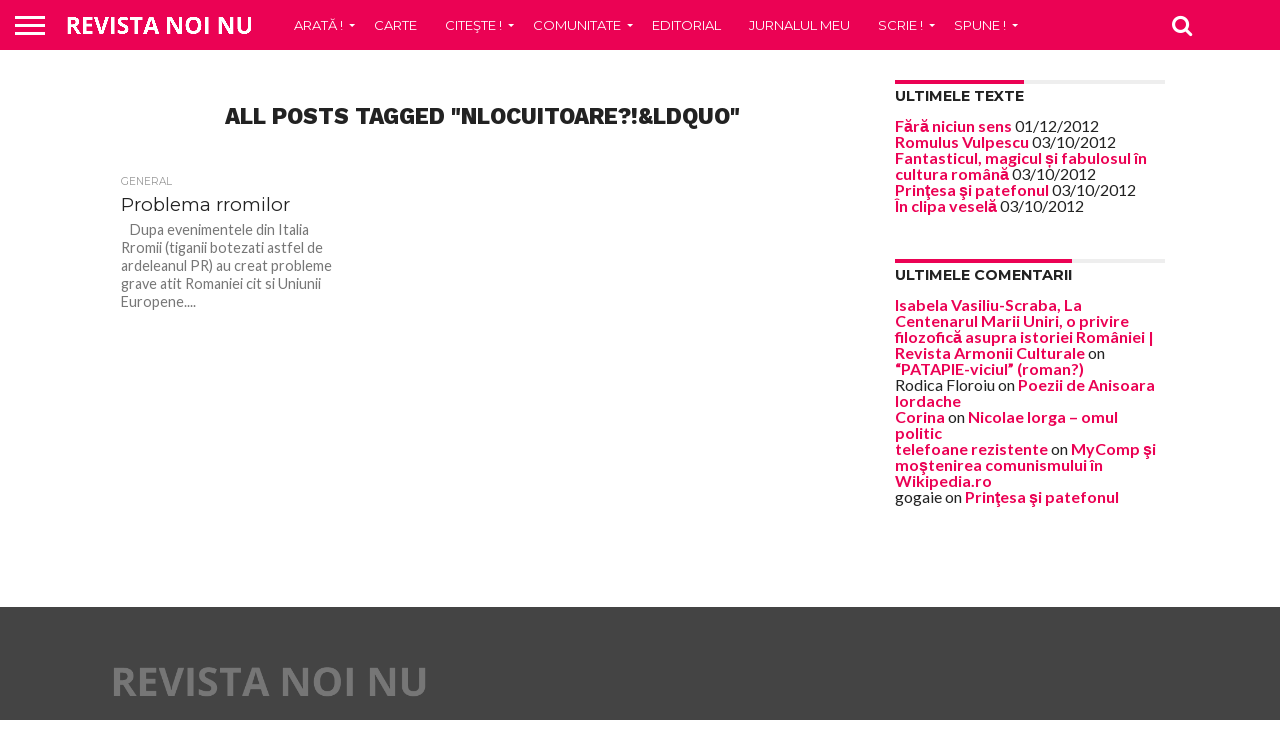

--- FILE ---
content_type: text/html; charset=UTF-8
request_url: https://www.revistanoinu.com/tag/nlocuitoareldquo
body_size: 8673
content:
<!DOCTYPE html>
<html lang="en-US">
<head>
<meta charset="UTF-8" >
<meta name="viewport" id="viewport" content="width=device-width, initial-scale=1.0, maximum-scale=1.0, minimum-scale=1.0, user-scalable=no" />


<link rel="alternate" type="application/rss+xml" title="RSS 2.0" href="https://www.revistanoinu.com/feed" />
<link rel="alternate" type="text/xml" title="RSS .92" href="https://www.revistanoinu.com/feed/rss" />
<link rel="alternate" type="application/atom+xml" title="Atom 0.3" href="https://www.revistanoinu.com/feed/atom" />
<link rel="pingback" href="https://www.revistanoinu.com/xmlrpc.php" />


<meta property="og:description" content="Revistă de atitudine şi cultură" />


<title>nlocuitoare?!&amp;ldquo | Revista Noi,NU!</title>

		<!-- All in One SEO 4.0.18 -->
		<meta name="google-site-verification" content="7Ble85Qf8F2N1v7bZ2VudTcYTbnYd-8_wqDtjhbNIsw" />
		<link rel="canonical" href="https://www.revistanoinu.com/tag/nlocuitoareldquo" />
		<script type="application/ld+json" class="aioseo-schema">
			{"@context":"https:\/\/schema.org","@graph":[{"@type":"WebSite","@id":"https:\/\/www.revistanoinu.com\/#website","url":"https:\/\/www.revistanoinu.com\/","name":"Revista Noi,NU!","description":"Revist\u0103 de atitudine \u015fi cultur\u0103","publisher":{"@id":"https:\/\/www.revistanoinu.com\/#organization"}},{"@type":"Organization","@id":"https:\/\/www.revistanoinu.com\/#organization","name":"Revista Noi,NU!","url":"https:\/\/www.revistanoinu.com\/"},{"@type":"BreadcrumbList","@id":"https:\/\/www.revistanoinu.com\/tag\/nlocuitoareldquo\/#breadcrumblist","itemListElement":[{"@type":"ListItem","@id":"https:\/\/www.revistanoinu.com\/#listItem","position":"1","item":{"@id":"https:\/\/www.revistanoinu.com\/#item","name":"Home","description":"Revist\u0103 de atitudine \u015fi cultur\u0103","url":"https:\/\/www.revistanoinu.com\/"},"nextItem":"https:\/\/www.revistanoinu.com\/tag\/nlocuitoareldquo#listItem"},{"@type":"ListItem","@id":"https:\/\/www.revistanoinu.com\/tag\/nlocuitoareldquo#listItem","position":"2","item":{"@id":"https:\/\/www.revistanoinu.com\/tag\/nlocuitoareldquo#item","name":"nlocuitoare?!&amp;ldquo","url":"https:\/\/www.revistanoinu.com\/tag\/nlocuitoareldquo"},"previousItem":"https:\/\/www.revistanoinu.com\/#listItem"}]},{"@type":"CollectionPage","@id":"https:\/\/www.revistanoinu.com\/tag\/nlocuitoareldquo\/#collectionpage","url":"https:\/\/www.revistanoinu.com\/tag\/nlocuitoareldquo\/","name":"nlocuitoare?!&ldquo | Revista Noi,NU!","inLanguage":"en-US","isPartOf":{"@id":"https:\/\/www.revistanoinu.com\/#website"},"breadcrumb":{"@id":"https:\/\/www.revistanoinu.com\/tag\/nlocuitoareldquo\/#breadcrumblist"}}]}
		</script>
		<script type="text/javascript" >
			window.ga=window.ga||function(){(ga.q=ga.q||[]).push(arguments)};ga.l=+new Date;
			ga('create', "UA-343135-1", 'auto');
			ga('send', 'pageview');
		</script>
		<script async src="https://www.google-analytics.com/analytics.js"></script>
		<!-- All in One SEO -->

<link rel='dns-prefetch' href='//netdna.bootstrapcdn.com' />
<link rel='dns-prefetch' href='//s.w.org' />
<link rel="alternate" type="application/rss+xml" title="Revista Noi,NU! &raquo; Feed" href="https://www.revistanoinu.com/feed" />
<link rel="alternate" type="application/rss+xml" title="Revista Noi,NU! &raquo; Comments Feed" href="https://www.revistanoinu.com/comments/feed" />
<link rel="alternate" type="application/rss+xml" title="Revista Noi,NU! &raquo; nlocuitoare?!&amp;ldquo Tag Feed" href="https://www.revistanoinu.com/tag/nlocuitoareldquo/feed" />
		<script type="text/javascript">
			window._wpemojiSettings = {"baseUrl":"https:\/\/s.w.org\/images\/core\/emoji\/13.0.1\/72x72\/","ext":".png","svgUrl":"https:\/\/s.w.org\/images\/core\/emoji\/13.0.1\/svg\/","svgExt":".svg","source":{"concatemoji":"https:\/\/www.revistanoinu.com\/wp-includes\/js\/wp-emoji-release.min.js?ver=5.6.16"}};
			!function(e,a,t){var n,r,o,i=a.createElement("canvas"),p=i.getContext&&i.getContext("2d");function s(e,t){var a=String.fromCharCode;p.clearRect(0,0,i.width,i.height),p.fillText(a.apply(this,e),0,0);e=i.toDataURL();return p.clearRect(0,0,i.width,i.height),p.fillText(a.apply(this,t),0,0),e===i.toDataURL()}function c(e){var t=a.createElement("script");t.src=e,t.defer=t.type="text/javascript",a.getElementsByTagName("head")[0].appendChild(t)}for(o=Array("flag","emoji"),t.supports={everything:!0,everythingExceptFlag:!0},r=0;r<o.length;r++)t.supports[o[r]]=function(e){if(!p||!p.fillText)return!1;switch(p.textBaseline="top",p.font="600 32px Arial",e){case"flag":return s([127987,65039,8205,9895,65039],[127987,65039,8203,9895,65039])?!1:!s([55356,56826,55356,56819],[55356,56826,8203,55356,56819])&&!s([55356,57332,56128,56423,56128,56418,56128,56421,56128,56430,56128,56423,56128,56447],[55356,57332,8203,56128,56423,8203,56128,56418,8203,56128,56421,8203,56128,56430,8203,56128,56423,8203,56128,56447]);case"emoji":return!s([55357,56424,8205,55356,57212],[55357,56424,8203,55356,57212])}return!1}(o[r]),t.supports.everything=t.supports.everything&&t.supports[o[r]],"flag"!==o[r]&&(t.supports.everythingExceptFlag=t.supports.everythingExceptFlag&&t.supports[o[r]]);t.supports.everythingExceptFlag=t.supports.everythingExceptFlag&&!t.supports.flag,t.DOMReady=!1,t.readyCallback=function(){t.DOMReady=!0},t.supports.everything||(n=function(){t.readyCallback()},a.addEventListener?(a.addEventListener("DOMContentLoaded",n,!1),e.addEventListener("load",n,!1)):(e.attachEvent("onload",n),a.attachEvent("onreadystatechange",function(){"complete"===a.readyState&&t.readyCallback()})),(n=t.source||{}).concatemoji?c(n.concatemoji):n.wpemoji&&n.twemoji&&(c(n.twemoji),c(n.wpemoji)))}(window,document,window._wpemojiSettings);
		</script>
		<style type="text/css">
img.wp-smiley,
img.emoji {
	display: inline !important;
	border: none !important;
	box-shadow: none !important;
	height: 1em !important;
	width: 1em !important;
	margin: 0 .07em !important;
	vertical-align: -0.1em !important;
	background: none !important;
	padding: 0 !important;
}
</style>
	<link rel='stylesheet' id='wp-block-library-css'  href='https://www.revistanoinu.com/wp-includes/css/dist/block-library/style.min.css?ver=5.6.16' type='text/css' media='all' />
<link rel='stylesheet' id='contact-form-7-css'  href='https://www.revistanoinu.com/wp-content/plugins/contact-form-7/includes/css/styles.css?ver=5.4' type='text/css' media='all' />
<link rel='stylesheet' id='mvp-score-style-css'  href='https://www.revistanoinu.com/wp-content/plugins/mvp-scoreboard/css/score-style.css?ver=5.6.16' type='text/css' media='all' />
<link rel='stylesheet' id='mvp-reset-css'  href='https://www.revistanoinu.com/wp-content/themes/noinu2/css/reset.css?ver=5.6.16' type='text/css' media='all' />
<link rel='stylesheet' id='mvp-fontawesome-css'  href='//netdna.bootstrapcdn.com/font-awesome/4.7.0/css/font-awesome.css?ver=5.6.16' type='text/css' media='all' />
<link rel='stylesheet' id='mvp-style-css'  href='https://www.revistanoinu.com/wp-content/themes/noinu2/style.css?ver=5.6.16' type='text/css' media='all' />
<!--[if lt IE 10]>
<link rel='stylesheet' id='mvp-iecss-css'  href='https://www.revistanoinu.com/wp-content/themes/noinu2/css/iecss.css?ver=5.6.16' type='text/css' media='all' />
<![endif]-->
<link rel='stylesheet' id='mvp-media-queries-css'  href='https://www.revistanoinu.com/wp-content/themes/noinu2/css/media-queries.css?ver=5.6.16' type='text/css' media='all' />
<script type='text/javascript' src='https://www.revistanoinu.com/wp-includes/js/jquery/jquery.min.js?ver=3.5.1' id='jquery-core-js'></script>
<script type='text/javascript' src='https://www.revistanoinu.com/wp-includes/js/jquery/jquery-migrate.min.js?ver=3.3.2' id='jquery-migrate-js'></script>
<link rel="https://api.w.org/" href="https://www.revistanoinu.com/wp-json/" /><link rel="alternate" type="application/json" href="https://www.revistanoinu.com/wp-json/wp/v2/tags/262" /><link rel="EditURI" type="application/rsd+xml" title="RSD" href="https://www.revistanoinu.com/xmlrpc.php?rsd" />
<link rel="wlwmanifest" type="application/wlwmanifest+xml" href="https://www.revistanoinu.com/wp-includes/wlwmanifest.xml" /> 
<meta name="generator" content="WordPress 5.6.16" />

<style type='text/css'>

@import url(//fonts.googleapis.com/css?family=Oswald:400,700|Lato:400,700|Work+Sans:900|Montserrat:400,700|Open+Sans:800|Playfair+Display:400,700,900|Quicksand|Raleway:200,400,700|Roboto+Slab:400,700|Work+Sans:100,200,300,400,500,600,700,800,900|Montserrat:100,200,300,400,500,600,700,800,900|Work+Sans:100,200,300,400,400italic,500,600,700,700italic,800,900|Lato:100,200,300,400,400italic,500,600,700,700italic,800,900|Montserrat:100,200,300,400,500,600,700,800,900&subset=latin,latin-ext,cyrillic,cyrillic-ext,greek-ext,greek,vietnamese);

#wallpaper {
	background: url() no-repeat 50% 0;
	}
body,
.blog-widget-text p,
.feat-widget-text p,
.post-info-right,
span.post-excerpt,
span.feat-caption,
span.soc-count-text,
#content-main p,
#commentspopup .comments-pop,
.archive-list-text p,
.author-box-bot p,
#post-404 p,
.foot-widget,
#home-feat-text p,
.feat-top2-left-text p,
.feat-wide1-text p,
.feat-wide4-text p,
#content-main table,
.foot-copy p,
.video-main-text p {
	font-family: 'Lato', sans-serif;
	}

a,
a:visited,
.post-info-name a {
	color: #eb0254;
	}

a:hover {
	color: #999999;
	}

.fly-but-wrap,
span.feat-cat,
span.post-head-cat,
.prev-next-text a,
.prev-next-text a:visited,
.prev-next-text a:hover {
	background: #eb0254;
	}

.fly-but-wrap {
	background: #eb0254;
	}

.fly-but-wrap span {
	background: #ffffff;
	}

.woocommerce .star-rating span:before {
	color: #eb0254;
	}

.woocommerce .widget_price_filter .ui-slider .ui-slider-range,
.woocommerce .widget_price_filter .ui-slider .ui-slider-handle {
	background-color: #eb0254;
	}

.woocommerce span.onsale,
.woocommerce #respond input#submit.alt,
.woocommerce a.button.alt,
.woocommerce button.button.alt,
.woocommerce input.button.alt,
.woocommerce #respond input#submit.alt:hover,
.woocommerce a.button.alt:hover,
.woocommerce button.button.alt:hover,
.woocommerce input.button.alt:hover {
	background-color: #eb0254;
	}

span.post-header {
	border-top: 4px solid #eb0254;
	}

#main-nav-wrap,
nav.main-menu-wrap,
.nav-logo,
.nav-right-wrap,
.nav-menu-out,
.nav-logo-out,
#head-main-top {
	-webkit-backface-visibility: hidden;
	background: #eb0254;
	}

nav.main-menu-wrap ul li a,
.nav-menu-out:hover ul li:hover a,
.nav-menu-out:hover span.nav-search-but:hover i,
.nav-menu-out:hover span.nav-soc-but:hover i,
span.nav-search-but i,
span.nav-soc-but i {
	color: #ffffff;
	}

.nav-menu-out:hover li.menu-item-has-children:hover a:after,
nav.main-menu-wrap ul li.menu-item-has-children a:after {
	border-color: #ffffff transparent transparent transparent;
	}

.nav-menu-out:hover ul li a,
.nav-menu-out:hover span.nav-search-but i,
.nav-menu-out:hover span.nav-soc-but i {
	color: #fdacc8;
	}

.nav-menu-out:hover li.menu-item-has-children a:after {
	border-color: #fdacc8 transparent transparent transparent;
	}

.nav-menu-out:hover ul li ul.mega-list li a,
.side-list-text p,
.row-widget-text p,
.blog-widget-text h2,
.feat-widget-text h2,
.archive-list-text h2,
h2.author-list-head a,
.mvp-related-text a {
	color: #222222;
	}

ul.mega-list li:hover a,
ul.side-list li:hover .side-list-text p,
ul.row-widget-list li:hover .row-widget-text p,
ul.blog-widget-list li:hover .blog-widget-text h2,
.feat-widget-wrap:hover .feat-widget-text h2,
ul.archive-list li:hover .archive-list-text h2,
ul.archive-col-list li:hover .archive-list-text h2,
h2.author-list-head a:hover,
.mvp-related-posts ul li:hover .mvp-related-text a {
	color: #999999 !important;
	}

span.more-posts-text,
a.inf-more-but,
#comments-button a,
#comments-button span.comment-but-text {
	border: 1px solid #eb0254;
	}

span.more-posts-text,
a.inf-more-but,
#comments-button a,
#comments-button span.comment-but-text {
	color: #eb0254 !important;
	}

#comments-button a:hover,
#comments-button span.comment-but-text:hover,
a.inf-more-but:hover,
span.more-posts-text:hover {
	background: #eb0254;
	}

nav.main-menu-wrap ul li a,
ul.col-tabs li a,
nav.fly-nav-menu ul li a,
.foot-menu .menu li a {
	font-family: 'Montserrat', sans-serif;
	}

.feat-top2-right-text h2,
.side-list-text p,
.side-full-text p,
.row-widget-text p,
.feat-widget-text h2,
.blog-widget-text h2,
.prev-next-text a,
.prev-next-text a:visited,
.prev-next-text a:hover,
span.post-header,
.archive-list-text h2,
#woo-content h1.page-title,
.woocommerce div.product .product_title,
.woocommerce ul.products li.product h3,
.video-main-text h2,
.mvp-related-text a {
	font-family: 'Montserrat', sans-serif;
	}

.feat-wide-sub-text h2,
#home-feat-text h2,
.feat-top2-left-text h2,
.feat-wide1-text h2,
.feat-wide4-text h2,
.feat-wide5-text h2,
h1.post-title,
#content-main h1.post-title,
#post-404 h1,
h1.post-title-wide,
#content-main blockquote p,
#commentspopup #content-main h1 {
	font-family: 'Work Sans', sans-serif;
	}

h3.home-feat-title,
h3.side-list-title,
#infscr-loading,
.score-nav-menu select,
h1.cat-head,
h1.arch-head,
h2.author-list-head,
h3.foot-head,
.woocommerce ul.product_list_widget span.product-title,
.woocommerce ul.product_list_widget li a,
.woocommerce #reviews #comments ol.commentlist li .comment-text p.meta,
.woocommerce .related h2,
.woocommerce div.product .woocommerce-tabs .panel h2,
.woocommerce div.product .product_title,
#content-main h1,
#content-main h2,
#content-main h3,
#content-main h4,
#content-main h5,
#content-main h6 {
	font-family: 'Work Sans', sans-serif;
	}

</style>
	
<style type="text/css">


.post-cont-out,
.post-cont-in {
	margin-right: 0;
	}

.nav-links {
	display: none;
	}








.post-tags {
padding-top:10px;
}</style>

<style type="text/css">.recentcomments a{display:inline !important;padding:0 !important;margin:0 !important;}</style>
</head>

<body class="archive tag tag-nlocuitoareldquo tag-262">
	<div id="site" class="left relative">
		<div id="site-wrap" class="left relative">
						<div id="fly-wrap">
	<div class="fly-wrap-out">
		<div class="fly-side-wrap">
			<ul class="fly-bottom-soc left relative">
																																									<li class="rss-soc">
						<a href="https://www.revistanoinu.com/feed/rss" target="_blank">
						<i class="fa fa-rss fa-2"></i>
						</a>
					</li>
							</ul>
		</div><!--fly-side-wrap-->
		<div class="fly-wrap-in">
			<div id="fly-menu-wrap">
				<nav class="fly-nav-menu left relative">
					<div class="menu"></div>
				</nav>
			</div><!--fly-menu-wrap-->
		</div><!--fly-wrap-in-->
	</div><!--fly-wrap-out-->
</div><!--fly-wrap-->			<div id="head-main-wrap" class="left relative">
				<div id="head-main-top" class="left relative">
																																									</div><!--head-main-top-->
				<div id="main-nav-wrap">
					<div class="nav-out">
						<div class="nav-in">
							<div id="main-nav-cont" class="left" itemscope itemtype="http://schema.org/Organization">
								<div class="nav-logo-out">
									<div class="nav-left-wrap left relative">
										<div class="fly-but-wrap left relative">
											<span></span>
											<span></span>
											<span></span>
											<span></span>
										</div><!--fly-but-wrap-->
																					<div class="nav-logo left">
																									<a itemprop="url" href="https://www.revistanoinu.com/"><img itemprop="logo" src="http://www.revistanoinu.com/wp-content/uploads/logo-nav.png" alt="Revista Noi,NU!" data-rjs="2" /></a>
																																					<h2 class="mvp-logo-title">Revista Noi,NU!</h2>
																							</div><!--nav-logo-->
																			</div><!--nav-left-wrap-->
									<div class="nav-logo-in">
										<div class="nav-menu-out">
											<div class="nav-menu-in">
												<nav class="main-menu-wrap left">
													<div class="menu-main_menu-container"><ul id="menu-main_menu" class="menu"><li id="menu-item-2707" class="menu-item menu-item-type-taxonomy menu-item-object-category menu-item-has-children menu-item-2707"><a href="https://www.revistanoinu.com/category/arata">Arată !</a>
<ul class="sub-menu">
	<li id="menu-item-2708" class="menu-item menu-item-type-taxonomy menu-item-object-category menu-item-2708"><a href="https://www.revistanoinu.com/category/arata/eroii-rock-ului">Eroii Rock-ului</a></li>
	<li id="menu-item-2709" class="menu-item menu-item-type-taxonomy menu-item-object-category menu-item-2709"><a href="https://www.revistanoinu.com/category/arata/interviuri">Interviuri</a></li>
	<li id="menu-item-2710" class="menu-item menu-item-type-taxonomy menu-item-object-category menu-item-2710"><a href="https://www.revistanoinu.com/category/arata/personalitati-simboluri">Personalitati / Simboluri</a></li>
	<li id="menu-item-2711" class="menu-item menu-item-type-taxonomy menu-item-object-category menu-item-2711"><a href="https://www.revistanoinu.com/category/arata/romania-de-dincolo">Romania de dincolo</a></li>
	<li id="menu-item-2712" class="menu-item menu-item-type-taxonomy menu-item-object-category menu-item-2712"><a href="https://www.revistanoinu.com/category/arata/semnal">Semnal</a></li>
</ul>
</li>
<li id="menu-item-2713" class="menu-item menu-item-type-taxonomy menu-item-object-category menu-item-2713"><a href="https://www.revistanoinu.com/category/carte">Carte</a></li>
<li id="menu-item-2714" class="menu-item menu-item-type-taxonomy menu-item-object-category menu-item-has-children menu-item-2714"><a href="https://www.revistanoinu.com/category/citeste">Citeşte !</a>
<ul class="sub-menu">
	<li id="menu-item-2715" class="menu-item menu-item-type-taxonomy menu-item-object-category menu-item-2715"><a href="https://www.revistanoinu.com/category/citeste/poveschile-lu-bace-toghiere">Poveşchile lu’ Bace Toghiere</a></li>
	<li id="menu-item-2716" class="menu-item menu-item-type-taxonomy menu-item-object-category menu-item-2716"><a href="https://www.revistanoinu.com/category/citeste/roman-foileton">Roman foileton</a></li>
</ul>
</li>
<li id="menu-item-2717" class="menu-item menu-item-type-taxonomy menu-item-object-category menu-item-has-children menu-item-2717"><a href="https://www.revistanoinu.com/category/comunitate">Comunitate</a>
<ul class="sub-menu">
	<li id="menu-item-2718" class="menu-item menu-item-type-taxonomy menu-item-object-category menu-item-2718"><a href="https://www.revistanoinu.com/category/comunitate/concursuri">Concursuri</a></li>
	<li id="menu-item-2719" class="menu-item menu-item-type-taxonomy menu-item-object-category menu-item-2719"><a href="https://www.revistanoinu.com/category/comunitate/recomandari">Recomandări</a></li>
	<li id="menu-item-2720" class="menu-item menu-item-type-taxonomy menu-item-object-category menu-item-2720"><a href="https://www.revistanoinu.com/category/comunitate/stiri">Stiri</a></li>
</ul>
</li>
<li id="menu-item-2721" class="menu-item menu-item-type-taxonomy menu-item-object-category menu-item-2721"><a href="https://www.revistanoinu.com/category/editorial">Editorial</a></li>
<li id="menu-item-2722" class="menu-item menu-item-type-taxonomy menu-item-object-category menu-item-2722"><a href="https://www.revistanoinu.com/category/jurnalul-meu">Jurnalul meu</a></li>
<li id="menu-item-2723" class="menu-item menu-item-type-taxonomy menu-item-object-category menu-item-has-children menu-item-2723"><a href="https://www.revistanoinu.com/category/scrie">Scrie !</a>
<ul class="sub-menu">
	<li id="menu-item-2724" class="menu-item menu-item-type-taxonomy menu-item-object-category menu-item-2724"><a href="https://www.revistanoinu.com/category/scrie/film">Film</a></li>
	<li id="menu-item-2725" class="menu-item menu-item-type-taxonomy menu-item-object-category menu-item-2725"><a href="https://www.revistanoinu.com/category/scrie/filosofie">Filosofie</a></li>
	<li id="menu-item-2726" class="menu-item menu-item-type-taxonomy menu-item-object-category menu-item-2726"><a href="https://www.revistanoinu.com/category/scrie/general">General</a></li>
	<li id="menu-item-2727" class="menu-item menu-item-type-taxonomy menu-item-object-category menu-item-2727"><a href="https://www.revistanoinu.com/category/scrie/logos">Logos</a></li>
	<li id="menu-item-2728" class="menu-item menu-item-type-taxonomy menu-item-object-category menu-item-2728"><a href="https://www.revistanoinu.com/category/scrie/miez-de-intelepciune">Miez de intelepciune</a></li>
	<li id="menu-item-2729" class="menu-item menu-item-type-taxonomy menu-item-object-category menu-item-2729"><a href="https://www.revistanoinu.com/category/scrie/q-e-d">Q.E.D</a></li>
</ul>
</li>
<li id="menu-item-2730" class="menu-item menu-item-type-taxonomy menu-item-object-category menu-item-has-children menu-item-2730"><a href="https://www.revistanoinu.com/category/spune">Spune !</a>
<ul class="sub-menu">
	<li id="menu-item-2731" class="menu-item menu-item-type-taxonomy menu-item-object-category menu-item-2731"><a href="https://www.revistanoinu.com/category/spune/atitudini">Atitudine</a></li>
	<li id="menu-item-2732" class="menu-item menu-item-type-taxonomy menu-item-object-category menu-item-2732"><a href="https://www.revistanoinu.com/category/spune/diploma-de-atentie">Diploma de atentie</a></li>
	<li id="menu-item-2733" class="menu-item menu-item-type-taxonomy menu-item-object-category menu-item-2733"><a href="https://www.revistanoinu.com/category/spune/lupta-cu-inertia">Lupta cu inertia</a></li>
	<li id="menu-item-2734" class="menu-item menu-item-type-taxonomy menu-item-object-category menu-item-2734"><a href="https://www.revistanoinu.com/category/spune/opinii">Opinii</a></li>
	<li id="menu-item-2735" class="menu-item menu-item-type-taxonomy menu-item-object-category menu-item-2735"><a href="https://www.revistanoinu.com/category/spune/rezonante">Rezonante</a></li>
</ul>
</li>
</ul></div>												</nav>
											</div><!--nav-menu-in-->
											<div class="nav-right-wrap relative">
												<div class="nav-search-wrap left relative">
													<span class="nav-search-but left"><i class="fa fa-search fa-2"></i></span>
													<div class="search-fly-wrap">
														<form method="get" id="searchform" action="https://www.revistanoinu.com/">
	<input type="text" name="s" id="s" value="Type search term and press enter" onfocus='if (this.value == "Type search term and press enter") { this.value = ""; }' onblur='if (this.value == "") { this.value = "Type search term and press enter"; }' />
	<input type="hidden" id="searchsubmit" value="Search" />
</form>													</div><!--search-fly-wrap-->
												</div><!--nav-search-wrap-->
																																			</div><!--nav-right-wrap-->
										</div><!--nav-menu-out-->
									</div><!--nav-logo-in-->
								</div><!--nav-logo-out-->
							</div><!--main-nav-cont-->
						</div><!--nav-in-->
					</div><!--nav-out-->
				</div><!--main-nav-wrap-->
			</div><!--head-main-wrap-->
										<div id="body-main-wrap" class="left relative">
															<div class="body-main-out relative">
					<div class="body-main-in">
						<div id="body-main-cont" class="left relative">
																		<div id="home-main-wrap" class="left relative">
	<div class="home-wrap-out1">
		<div class="home-wrap-in1">
			<div id="home-left-wrap" class="left relative">
				<div id="home-left-col" class="relative">
					<div id="home-mid-wrap" class="left relative">
						<div id="archive-list-wrap" class="left relative">
							<h1 class="arch-head">All posts tagged "nlocuitoare?!&amp;ldquo"</h1>															<ul class="archive-col-list left relative infinite-content">
																									<li class="infinite-post">
																							<a href="https://www.revistanoinu.com/scrie/general/problema-rromilor" rel="bookmark" title="Problema rromilor">
												<div class="archive-list-text left relative">
													<span class="side-list-cat">General</span>
													<h2>Problema rromilor</h2>
													<p>&nbsp;&nbsp; Dupa evenimentele din Italia Rromii (tiganii botezati astfel de ardeleanul PR) au creat probleme grave atit Romaniei cit si Uniunii Europene....</p>
												</div><!--archive-list-text-->
												</a>
																					</li>
															</ul>
															<a href="#" class="inf-more-but">More Posts</a>
														<div class="nav-links">
															</div><!--nav-links-->
						</div><!--archive-list-wrap-->
					</div><!--home-mid-wrap-->
				</div><!--home-left-col-->
			</div><!--home-left-wrap-->
		</div><!--home-wrap-in1-->
		<div id="arch-right-col" class="relative">
			<div id="sidebar-wrap" class="left relative theiaStickySidebar">
						
		<div id="recent-posts-2" class="side-widget widget_recent_entries">
		<h4 class="post-header"><span class="post-header">Ultimele texte</span></h4>
		<ul>
											<li>
					<a href="https://www.revistanoinu.com/editorial/fr-niciun-sens">Fără niciun sens</a>
											<span class="post-date">01/12/2012</span>
									</li>
											<li>
					<a href="https://www.revistanoinu.com/arata/personalitati-simboluri/romulus-vulpescu">Romulus Vulpescu</a>
											<span class="post-date">03/10/2012</span>
									</li>
											<li>
					<a href="https://www.revistanoinu.com/spune/rezonante/fantasticul-magicul-i-fabulosul-in-cultura-roman">Fantasticul, magicul și fabulosul în cultura română</a>
											<span class="post-date">03/10/2012</span>
									</li>
											<li>
					<a href="https://www.revistanoinu.com/jurnalul-meu/prinesa-i-patefonul">Prinţesa şi patefonul</a>
											<span class="post-date">03/10/2012</span>
									</li>
											<li>
					<a href="https://www.revistanoinu.com/jurnalul-meu/in-clipa-vesel">În clipa veselă</a>
											<span class="post-date">03/10/2012</span>
									</li>
					</ul>

		</div><div id="recent-comments-2" class="side-widget widget_recent_comments"><h4 class="post-header"><span class="post-header">Ultimele comentarii</span></h4><ul id="recentcomments"><li class="recentcomments"><span class="comment-author-link"><a href='http://armoniiculturale.ro/2018/12/05/isabela-vasiliu-scraba-la-centenarul-marii-uniri-o-privire-filozofica-asupra-istoriei-romaniei/' rel='external nofollow ugc' class='url'>Isabela Vasiliu-Scraba, La Centenarul Marii Uniri, o privire filozofică asupra istoriei României | Revista Armonii Culturale</a></span> on <a href="https://www.revistanoinu.com/spune/diploma-de-atentie/qpatapie-viciulq-roman#comment-41133">&#8220;PATAPIE-viciul&#8221; (roman?)</a></li><li class="recentcomments"><span class="comment-author-link">Rodica Floroiu</span> on <a href="https://www.revistanoinu.com/jurnalul-meu/poezii-de-anisoara-iordache#comment-40561">Poezii de Anisoara Iordache</a></li><li class="recentcomments"><span class="comment-author-link"><a href='https://www.printrecarti.ro/' rel='external nofollow ugc' class='url'>Corina</a></span> on <a href="https://www.revistanoinu.com/arata/personalitati-simboluri/nicolae-iorga-omul-politic#comment-40491">Nicolae Iorga &#8211; omul politic</a></li><li class="recentcomments"><span class="comment-author-link"><a href='https://www.itdepot.ro/telefoane-rezistente-311' rel='external nofollow ugc' class='url'>telefoane rezistente</a></span> on <a href="https://www.revistanoinu.com/spune/diploma-de-atentie/mycomp-i-motenirea-comunismului-in-wikipediaro#comment-40266">MyComp şi moştenirea comunismului în Wikipedia.ro</a></li><li class="recentcomments"><span class="comment-author-link">gogaie</span> on <a href="https://www.revistanoinu.com/jurnalul-meu/prinesa-i-patefonul#comment-40183">Prinţesa şi patefonul</a></li></ul></div>			</div><!--sidebar-wrap-->		</div><!--home-right-col-->
	</div><!--home-wrap-out1-->
</div><!--home-main-wrap-->
											</div><!--body-main-cont-->
				</div><!--body-main-in-->
			</div><!--body-main-out-->
			<footer id="foot-wrap" class="left relative">
				<div id="foot-top-wrap" class="left relative">
					<div class="body-main-out relative">
						<div class="body-main-in">
							<div id="foot-widget-wrap" class="left relative">
																	<div class="foot-widget left relative">
																					<div class="foot-logo left realtive">
												<img src="http://www.revistanoinu.com/wp-content/uploads/logo-foot.png" alt="Revista Noi,NU!" data-rjs="2" />
											</div><!--foot-logo-->
																				<div class="foot-info-text left relative">
											<p>Revista NoiNU este o revista de atitudine si cultura.</p>										</div><!--footer-info-text-->
										<div class="foot-soc left relative">
											<ul class="foot-soc-list relative">
																																																																																																																									<li class="foot-soc-rss">
														<a href="https://www.revistanoinu.com/feed/rss" target="_blank"><i class="fa fa-rss-square fa-2"></i></a>
													</li>
																							</ul>
										</div><!--foot-soc-->
									</div><!--foot-widget-->
																							</div><!--foot-widget-wrap-->
						</div><!--body-main-in-->
					</div><!--body-main-out-->
				</div><!--foot-top-->
				<div id="foot-bot-wrap" class="left relative">
					<div class="body-main-out relative">
						<div class="body-main-in">
							<div id="foot-bot" class="left relative">
								<div class="foot-menu relative">
									<div class="menu"></div>
								</div><!--foot-menu-->
								<div class="foot-copy relative">
									<p>Copyright © 2024 Revista Noi Nu <a href="https://www.twelvetransfers.co.uk/" title="London Heathrow Taxi" target="_blank">Taxi London Heathrow</a> <a href="http://www.stattion.ro" title=" ">Statii Grafice Proiectare</a> <a href="https://tradesilvania.com/ro/prices/" title="Pret Bitcoin">Preturi Criptomonede</a>  <a href="http://www.mediafirst.ro" title="Optimizare SEO">Optimizare Site</a> si  si <a href="https://tradesilvania.com" title="Buy Bitcoin">Buy Bitcoin</a> si <a href="https://www.1curs-valutar.ro/" title="Curs EUR RON">Curs Valutar</a> si  <a title="Implant Dentar" href="https://www.completdental.ro">Implant dentar Bucuresti</a> si  <a title="Psiholog Cluj" href="https://www.psinergie.ro">Psiholog Cluj</a>.</p>
								</div><!--foot-copy-->
							</div><!--foot-bot-->
						</div><!--body-main-in-->
					</div><!--body-main-out-->
				</div><!--foot-bot-->
			</footer>
		</div><!--body-main-wrap-->
	</div><!--site-wrap-->
</div><!--site-->
<div class="fly-to-top back-to-top">
	<i class="fa fa-angle-up fa-3"></i>
	<span class="to-top-text">To Top</span>
</div><!--fly-to-top-->
<div class="fly-fade">
</div><!--fly-fade-->
		<div data-theiaStickySidebar-sidebarSelector='"#secondary, #sidebar, .sidebar, #primary"'
		     data-theiaStickySidebar-options='{"containerSelector":"","additionalMarginTop":0,"additionalMarginBottom":0,"updateSidebarHeight":false,"minWidth":0,"sidebarBehavior":"modern","disableOnResponsiveLayouts":true}'></div>
		
<script type="text/javascript">
jQuery(document).ready(function($) {

	// Back to Top Button
    	var duration = 500;
    	$('.back-to-top').click(function(event) {
          event.preventDefault();
          $('html, body').animate({scrollTop: 0}, duration);
          return false;
	});

	// Main Menu Dropdown Toggle
	$('.menu-item-has-children a').click(function(event){
	  event.stopPropagation();
	  location.href = this.href;
  	});

	$('.menu-item-has-children').click(function(){
    	  $(this).addClass('toggled');
    	  if($('.menu-item-has-children').hasClass('toggled'))
    	  {
    	  $(this).children('ul').toggle();
	  $('.fly-nav-menu').getNiceScroll().resize();
	  }
	  $(this).toggleClass('tog-minus');
    	  return false;
  	});

	// Main Menu Scroll
	$(window).load(function(){
	  $('.fly-nav-menu').niceScroll({cursorcolor:"#888",cursorwidth: 7,cursorborder: 0,zindex:999999});
	});


	// Infinite Scroll
	$('.infinite-content').infinitescroll({
	  navSelector: ".nav-links",
	  nextSelector: ".nav-links a:first",
	  itemSelector: ".infinite-post",
	  loading: {
		msgText: "Loading more posts...",
		finishedMsg: "Sorry, no more posts"
	  },
	  errorCallback: function(){ $(".inf-more-but").css("display", "none") }
	});
	$(window).unbind('.infscr');
	$(".inf-more-but").click(function(){
   		$('.infinite-content').infinitescroll('retrieve');
        	return false;
	});
	$(window).load(function(){
		if ($('.nav-links a').length) {
			$('.inf-more-but').css('display','inline-block');
		} else {
			$('.inf-more-but').css('display','none');
		}
	});

$(window).load(function() {
  // The slider being synced must be initialized first
  $('.post-gallery-bot').flexslider({
    animation: "slide",
    controlNav: false,
    animationLoop: true,
    slideshow: false,
    itemWidth: 80,
    itemMargin: 10,
    asNavFor: '.post-gallery-top'
  });

  $('.post-gallery-top').flexslider({
    animation: "fade",
    controlNav: false,
    animationLoop: true,
    slideshow: false,
    	  prevText: "&lt;",
          nextText: "&gt;",
    sync: ".post-gallery-bot"
  });
});

});

</script>

<script type='text/javascript' src='https://www.revistanoinu.com/wp-includes/js/dist/vendor/wp-polyfill.min.js?ver=7.4.4' id='wp-polyfill-js'></script>
<script type='text/javascript' id='wp-polyfill-js-after'>
( 'fetch' in window ) || document.write( '<script src="https://www.revistanoinu.com/wp-includes/js/dist/vendor/wp-polyfill-fetch.min.js?ver=3.0.0"></scr' + 'ipt>' );( document.contains ) || document.write( '<script src="https://www.revistanoinu.com/wp-includes/js/dist/vendor/wp-polyfill-node-contains.min.js?ver=3.42.0"></scr' + 'ipt>' );( window.DOMRect ) || document.write( '<script src="https://www.revistanoinu.com/wp-includes/js/dist/vendor/wp-polyfill-dom-rect.min.js?ver=3.42.0"></scr' + 'ipt>' );( window.URL && window.URL.prototype && window.URLSearchParams ) || document.write( '<script src="https://www.revistanoinu.com/wp-includes/js/dist/vendor/wp-polyfill-url.min.js?ver=3.6.4"></scr' + 'ipt>' );( window.FormData && window.FormData.prototype.keys ) || document.write( '<script src="https://www.revistanoinu.com/wp-includes/js/dist/vendor/wp-polyfill-formdata.min.js?ver=3.0.12"></scr' + 'ipt>' );( Element.prototype.matches && Element.prototype.closest ) || document.write( '<script src="https://www.revistanoinu.com/wp-includes/js/dist/vendor/wp-polyfill-element-closest.min.js?ver=2.0.2"></scr' + 'ipt>' );
</script>
<script type='text/javascript' src='https://www.revistanoinu.com/wp-includes/js/dist/i18n.min.js?ver=9e36b5da09c96c657b0297fd6f7cb1fd' id='wp-i18n-js'></script>
<script type='text/javascript' src='https://www.revistanoinu.com/wp-includes/js/dist/vendor/lodash.min.js?ver=4.17.21' id='lodash-js'></script>
<script type='text/javascript' id='lodash-js-after'>
window.lodash = _.noConflict();
</script>
<script type='text/javascript' src='https://www.revistanoinu.com/wp-includes/js/dist/url.min.js?ver=1b4bb2b3f526a1db366ca3147ac39562' id='wp-url-js'></script>
<script type='text/javascript' src='https://www.revistanoinu.com/wp-includes/js/dist/hooks.min.js?ver=d0d9f43e03080e6ace9a3dabbd5f9eee' id='wp-hooks-js'></script>
<script type='text/javascript' id='wp-api-fetch-js-translations'>
( function( domain, translations ) {
	var localeData = translations.locale_data[ domain ] || translations.locale_data.messages;
	localeData[""].domain = domain;
	wp.i18n.setLocaleData( localeData, domain );
} )( "default", { "locale_data": { "messages": { "": {} } } } );
</script>
<script type='text/javascript' src='https://www.revistanoinu.com/wp-includes/js/dist/api-fetch.min.js?ver=c207d2d188ba8bf763f7acd50b7fd5a9' id='wp-api-fetch-js'></script>
<script type='text/javascript' id='wp-api-fetch-js-after'>
wp.apiFetch.use( wp.apiFetch.createRootURLMiddleware( "https://www.revistanoinu.com/wp-json/" ) );
wp.apiFetch.nonceMiddleware = wp.apiFetch.createNonceMiddleware( "174d8fe337" );
wp.apiFetch.use( wp.apiFetch.nonceMiddleware );
wp.apiFetch.use( wp.apiFetch.mediaUploadMiddleware );
wp.apiFetch.nonceEndpoint = "https://www.revistanoinu.com/wp-admin/admin-ajax.php?action=rest-nonce";
</script>
<script type='text/javascript' id='contact-form-7-js-extra'>
/* <![CDATA[ */
var wpcf7 = {"cached":"1"};
/* ]]> */
</script>
<script type='text/javascript' src='https://www.revistanoinu.com/wp-content/plugins/contact-form-7/includes/js/index.js?ver=5.4' id='contact-form-7-js'></script>
<script type='text/javascript' src='https://www.revistanoinu.com/wp-content/plugins/mvp-scoreboard/js/score-script.js?ver=5.6.16' id='mvp-score-script-js'></script>
<script type='text/javascript' src='https://www.revistanoinu.com/wp-content/plugins/theia-sticky-sidebar/js/ResizeSensor.js?ver=1.7.0' id='theia-sticky-sidebar/ResizeSensor.js-js'></script>
<script type='text/javascript' src='https://www.revistanoinu.com/wp-content/plugins/theia-sticky-sidebar/js/theia-sticky-sidebar.js?ver=1.7.0' id='theia-sticky-sidebar/theia-sticky-sidebar.js-js'></script>
<script type='text/javascript' src='https://www.revistanoinu.com/wp-content/plugins/theia-sticky-sidebar/js/main.js?ver=1.7.0' id='theia-sticky-sidebar/main.js-js'></script>
<script type='text/javascript' src='https://www.revistanoinu.com/wp-content/themes/noinu2/js/scripts.js?ver=5.6.16' id='mvp-flexmag-js'></script>
<script type='text/javascript' src='https://www.revistanoinu.com/wp-content/themes/noinu2/js/jquery.infinitescroll.min.js?ver=5.6.16' id='mvp-infinitescroll-js'></script>
<script type='text/javascript' src='https://www.revistanoinu.com/wp-content/themes/noinu2/js/retina.js?ver=5.6.16' id='retina-js'></script>
<script type='text/javascript' src='https://www.revistanoinu.com/wp-includes/js/wp-embed.min.js?ver=5.6.16' id='wp-embed-js'></script>
</body>
</html>

--- FILE ---
content_type: text/plain
request_url: https://www.google-analytics.com/j/collect?v=1&_v=j102&a=459042899&t=pageview&_s=1&dl=https%3A%2F%2Fwww.revistanoinu.com%2Ftag%2Fnlocuitoareldquo&ul=en-us%40posix&dt=nlocuitoare%3F!%26ldquo%20%7C%20Revista%20Noi%2CNU!&sr=1280x720&vp=1280x720&_u=IEBAAEABAAAAACAAI~&jid=223533654&gjid=1610445715&cid=114363213.1768886624&tid=UA-343135-1&_gid=888573081.1768886624&_r=1&_slc=1&z=1976102212
body_size: -451
content:
2,cG-K53VSR1WT2